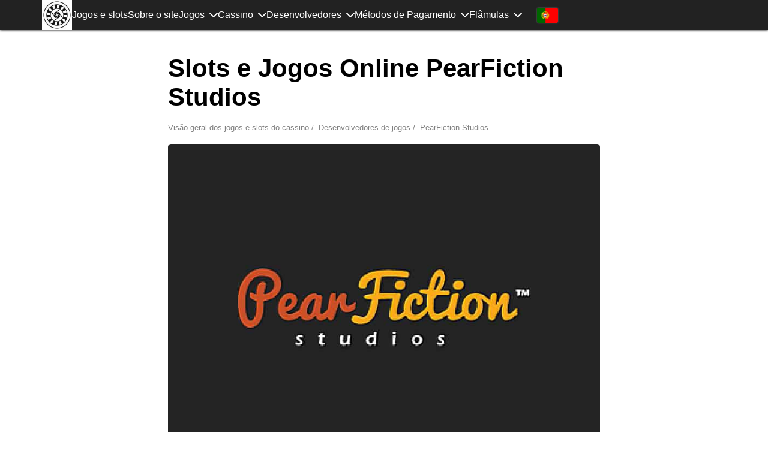

--- FILE ---
content_type: text/html; charset=UTF-8
request_url: https://playgame.casino/pt/developers/pearfiction-studios
body_size: 15309
content:
<!DOCTYPE html>
        <html lang='pt'>
        <head>
            <meta charset='utf-8'>
            <meta http-equiv='X-UA-Compatible' content='IE=edge'>
            <title>PearFiction Studios - desenvolvedor de jogos e slots de cassino</title>
            <meta name='viewport' content='width=device-width, initial-scale=1'>
            <meta name='description' content='A PearFiction Studios cria slots e jogos online para jogadores de todo o mundo. Desfrute de jogos de PearFiction Studios no iPhone, Android, PC no maior casino online' />
            <meta name='keywords' content='Pearfiction Studios, android, iphone, pc, PearFiction Studios' />
            <meta name='robots' content='index, follow' />
    
            <meta property='og:type' content='article' />
            <meta property='og:title' content='PearFiction Studios - desenvolvedor de jogos e slots de cassino' />
            <meta property='og:description' content='A PearFiction Studios cria slots e jogos online para jogadores de todo o mundo. Desfrute de jogos de PearFiction Studios no iPhone, Android, PC no maior casino online' />
            <meta property='og:url' content='https://playgame.casino/pt/developers/pearfiction-studios' />
            <meta property='og:site_name' content='Revisão de jogos e slots no casino online' />
            <meta property='og:image' content='https://playgame.casino/images/developers/pearl-fiction-studios-logo.jpg' />
            <meta property='og:image:secure_url' content='https://playgame.casino/images/developers/pearl-fiction-studios-logo.jpg' />
    
            <meta name='twitter:card' content='summary'>
            <meta name='twitter:title' content='PearFiction Studios - desenvolvedor de jogos e slots de cassino'>
            <meta name='twitter:description' content='A PearFiction Studios cria slots e jogos online para jogadores de todo o mundo. Desfrute de jogos de PearFiction Studios no iPhone, Android, PC no maior casino online'>
            <meta name='twitter:image' content='https://playgame.casino/images/developers/pearl-fiction-studios-logo.jpg'>
            <meta name='twitter:url' content='https://playgame.casino/pt/developers/pearfiction-studios'>
            
            <link rel='shortcut icon' href='/favicon.ico' type='image/x-icon'>
            <link rel='apple-touch-icon' sizes='76x76' href='/apple-touch-icon.png'>
            <link rel='icon' type='image/png' sizes='32x32' href='/favicon-32x32.png'>
            <link rel='icon' type='image/png' sizes='16x16' href='/favicon-16x16.png'>
            
            <link rel='mask-icon' href='/safari-pinned-tab.svg' color='#5bbad5'>
            <meta name='msapplication-TileColor' content='#ffffff'>
            <meta name='theme-color' content='#ffffff'>
            
            <meta property="og:locale" content="pt_BR" />
<meta property="og:locale:alternate" content="pt_PT" />
<meta property="og:locale:alternate" content="pt_US" />
<meta property="og:locale:alternate" content="pt_AO" />
<meta property="og:locale:alternate" content="pt_CV" />
<meta property="og:locale:alternate" content="pt_GW" />
<meta property="og:locale:alternate" content="pt_MZ" />
<meta property="og:locale:alternate" content="pt_ST" />
<meta property="og:locale:alternate" content="pt_TP" />
<meta property="og:locale:alternate" content="pt_MO" />
<meta property="og:locale:alternate" content="pt_AD" />
<meta property="og:locale:alternate" content="pt_LU" />
<meta property="og:locale:alternate" content="pt_NA" />
<meta property="og:locale:alternate" content="pt_ZA" />
<meta property="og:locale:alternate" content="pt_ES" />
<meta property="og:locale:alternate" content="pt_CH" />
<meta property="og:locale:alternate" content="pt_UK" />
<meta property="og:locale:alternate" content="pt_CA" />
            
            <meta name="google-site-verification" content="nqAyupWj6w9MOkk8OSvdsXoqW3ul99_Ne_7sQYMgQaU" />
<meta name="yandex-verification" content="f41f3eaf7bd5dcc2" />
<meta name="msvalidate.01" content="6B98B215BA572CF82F416F36ABBF2D80" />
<meta name='dmca-site-verification' content='WFFPWWpMcjNMTnhyeEhiSDFvVFJsQT090' />
<meta name="ahrefs-site-verification" content="5abd2707c152eac2e4efac69130d2f873732bbf3024690e543d0d8aabde088d8">
<meta name="google-site-verification" content="sH45Fy5iHnIuy9AIZ2bJzTPvraukFRDfZbVyM5K7ta4" />
            <!-- Google tag (gtag.js) -->
<script async src="https://www.googletagmanager.com/gtag/js?id=G-T90G4EG262"></script>
<script>
  window.dataLayer = window.dataLayer || [];
  function gtag(){dataLayer.push(arguments);}
  gtag('js', new Date());

  gtag('config', 'G-T90G4EG262');
</script>

<!-- Yandex.Metrika counter -->
<script type="text/javascript" >
   (function(m,e,t,r,i,k,a){m[i]=m[i]||function(){(m[i].a=m[i].a||[]).push(arguments)};
   m[i].l=1*new Date();
   for (var j = 0; j < document.scripts.length; j++) {if (document.scripts[j].src === r) { return; }}
   k=e.createElement(t),a=e.getElementsByTagName(t)[0],k.async=1,k.src=r,a.parentNode.insertBefore(k,a)})
   (window, document, "script", "https://mc.yandex.com/metrika/tag.js", "ym");

   ym(93402221, "init", {
        clickmap:true,
        trackLinks:true,
        accurateTrackBounce:true
   });
</script>
<noscript><div><img src="https://mc.yandex.com/watch/93402221" style="position:absolute; left:-9999px;" alt="" /></div></noscript>
<!-- /Yandex.Metrika counter -->
        
            <script type="application/ld+json">
                    {
                      "@context": "https://schema.org",
                      "@type": "Organization",
                      "name": "Opiniões de jogos de casino online",
                      "alternateName": "Site oficial de jogos e slots de cassino",
                      "url": "https://playgame.casino/pt/",
                      "logo": "https://playgame.casino/images/casino-games-slots-pt.jpg"
                    }
                </script>
            <script type="application/ld+json">
            {
              "@context": "https://schema.org",
              "@type": "Article",
              "mainEntityOfPage": {
                "@type": "WebPage",
                "@id": "https://playgame.casino/pt/developers/pearfiction-studios"
              },
              "headline": "PearFiction Studios - desenvolvedor de jogos e slots de cassino",
              "description": "A PearFiction Studios cria slots e jogos online para jogadores de todo o mundo. Desfrute de jogos de PearFiction Studios no iPhone, Android, PC no maior casino online",
              "image": "https://playgame.casino/images/developers/pearl-fiction-studios-logo.jpg",  
              "author": {
                "@type": "Person",
                "name": "Bruno Cordeiro",
                "url": "https://playgame.casino/pt/developers/pearfiction-studios"
              },  
              "publisher": {
                "@type": "Organization",
                "name": "Opiniões de jogos de casino online",
                "logo": {
                  "@type": "ImageObject",
                  "url": "https://playgame.casino/images/casino-games-slots-pt.jpg"
                }
              },
              "datePublished": "2022-09-20",
              "dateModified": "2022-09-20"
            }
            </script>
            <script type="application/ld+json">
                        {
                            "@context": "http://schema.org",
                            "@type": "QAPage",
                            "mainEntity": {
                                    "@type": "Question",
                                    "name": "PearFiction Studios",
                                    "text": "Quais jogos são desenvolvidos pela PearFiction Studios?",
                                    "answerCount": "1",
                                    "dateCreated": "2022-09-20T13:30Z",
                                        "author": {
                                        "@type": "Person",
                                        "name": "Augusto Lagos",
                                        "url": "https://playgame.casino/pt/"
                                    },
                                "acceptedAnswer": {
                                    "@type": "Answer",
                                    "text": "Os jogos e slots do desenvolvedor PearFiction Studios, bem como informações sobre a empresa, são apresentados em nosso site.",
                                    "dateCreated": "2022-09-20T13:30Z",
                                    "upvoteCount": "307",
                                    "url": "https://playgame.casino/pt/developers/pearfiction-studios", 
                                    "author": {
                                        "@type": "Person",
                                        "name": "Bruno Cordeiro",
                                        "url": "https://playgame.casino/pt/"
                                    }
                                }
                            }
                        }
                        </script>
            
            <script type="application/ld+json">
{
  "@context": "https://schema.org/", 
  "@type": "BreadcrumbList", 
  "itemListElement": [
  {
    "@type": "ListItem", 
    "position": 1, 
    "name": "Visão geral dos jogos e slots do cassino",
    "item": "https://playgame.casino/pt/"  
  },{
    "@type": "ListItem", 
    "position": 2, 
    "name": "Desenvolvedores de jogos",
    "item": "https://playgame.casino/pt/developers/"  
  },{
    "@type": "ListItem", 
    "position": 3, 
    "name": "PearFiction Studios",
    "item": "https://playgame.casino/pt/developers/pearfiction-studios"  
  }
  ]
}
</script>
            <script type="application/ld+json">
{
  "@context": "https://schema.org/", 
  "@type": "Product", 
  "name": "Jogos da PearFiction Studios",
  "image": "https://playgame.casino/images/developers/pearl-fiction-studios-logo.jpg",
  "description": "A PearFiction Studios é uma empresa privada dedicada ao desenvolvimento de jogos e software para estabelecimentos de jogos virtuais.",
  "brand": {
          "@type": "Brand",
          "name": "PearFiction Studios"
        },
  "offers": {
    "@type": "Offer",
    "url": "https://playgame.casino/pt/developers/pearfiction-studios",
    "priceCurrency": "EUR",
    "price": "1",
    "priceValidUntil": "2023-12-31",
    "availability": "https://schema.org/OnlineOnly",
    "itemCondition": "https://schema.org/NewCondition"
  },
  "aggregateRating": {
    "@type": "AggregateRating",
    "ratingValue": "5",
    "bestRating": "5",
    "worstRating": "1",
    "ratingCount": "10",
    "reviewCount": "10"
  },
  "review": [
      {
    "@type": "Review",
    "name": "Revisão: PearFiction Studios agradavelmente surpreendido",
    "reviewBody": "<p>Para ser honesto, esperava menos do estúdio, em comparação com titãs como não as sombras do Pear Fiction Studios pareciam nounames com baixo financiamento. Eu ainda decidi dar uma chance aos slots deste estúdio e não fiquei desapontado, eles foram capazes de surpreender!</p>",
    "reviewRating": {
      "@type": "Rating",
      "ratingValue": "5",
      "bestRating": "5",
      "worstRating": "1"
    },
    "datePublished": "2022-07-17",
    "author": {"@type": "Person", "name": "Mauricio, 29"},
    "publisher": {"@type": "Organization", "name": "Jogos da PearFiction Studios"}
},{
    "@type": "Review",
    "name": "Revisão: jogos Legais PearFiction Studios",
    "reviewBody": "<p>Pessoalmente, eu gostei do jogo de PearFiction - eles são divertidos, emocionantes e divertidos. Ninguém mais viu um slot no tema pré-histórico, onde de tempos em tempos um rebanho de mamutes é usado no campo de jogo.</p>",
    "reviewRating": {
      "@type": "Rating",
      "ratingValue": "5",
      "bestRating": "5",
      "worstRating": "1"
    },
    "datePublished": "2022-07-25",
    "author": {"@type": "Person", "name": "Mateus, 31"},
    "publisher": {"@type": "Organization", "name": "Jogos da PearFiction Studios"}
},{
    "@type": "Review",
    "name": "Revisão: muito bons Slots PearFiction Studios",
    "reviewBody": "<p>Slots claros PearFiction Studios, é um prazer jogar. Agrada a abundância de mecânicos interessantes, como a expansão de wilds e jogos de bônus, bem como excelentes gráficos detalhados. Eu jogo há algumas semanas, eu gosto de tudo.</p>",
    "reviewRating": {
      "@type": "Rating",
      "ratingValue": "5",
      "bestRating": "5",
      "worstRating": "1"
    },
    "datePublished": "2022-07-28",
    "author": {"@type": "Person", "name": "Duarte, 40"},
    "publisher": {"@type": "Organization", "name": "Jogos da PearFiction Studios"}
},{
    "@type": "Review",
    "name": "Revisão: meu provedor favorito PearFiction Studios",
    "reviewBody": "<p>Para mim, PearFiction Studios é sinônimo de qualidade. Sempre ansioso para a novidade deste estúdio, de acordo com minhas observações nos novos slots, de alguma forma, mais sortudo. Isso é subjetivo, é claro, mas assim.</p>",
    "reviewRating": {
      "@type": "Rating",
      "ratingValue": "5",
      "bestRating": "5",
      "worstRating": "1"
    },
    "datePublished": "2022-08-02",
    "author": {"@type": "Person", "name": "Guilherme, 22"},
    "publisher": {"@type": "Organization", "name": "Jogos da PearFiction Studios"}
},{
    "@type": "Review",
    "name": "Revisão: nós jogamos junto com o marido",
    "reviewBody": "<p>O marido ficou viciado em slots de vídeo, ele costuma descansar em cassinos on-line depois do trabalho. Eu sugeri que eu tentasse, joguei várias vezes no Slot sobre mamutes, é por Dinheiro, estou interessado. Marido ganhou algumas vezes.</p>",
    "reviewRating": {
      "@type": "Rating",
      "ratingValue": "5",
      "bestRating": "5",
      "worstRating": "1"
    },
    "datePublished": "2022-08-05",
    "author": {"@type": "Person", "name": "Raquel, 39"},
    "publisher": {"@type": "Organization", "name": "Jogos da PearFiction Studios"}
},{
    "@type": "Review",
    "name": "Revisão: slots de passagem",
    "reviewBody": "<p>Os slots da Pear Fiction Studios não ficaram viciados. Os gráficos não são ruins, existem alguns mecânicos curiosos, mas ainda não são meus, sou a favor dos slots mais clássicos.</p>",
    "reviewRating": {
      "@type": "Rating",
      "ratingValue": "5",
      "bestRating": "5",
      "worstRating": "1"
    },
    "datePublished": "2022-08-13",
    "author": {"@type": "Person", "name": "Gonçalo, 42"},
    "publisher": {"@type": "Organization", "name": "Jogos da PearFiction Studios"}
},{
    "@type": "Review",
    "name": "Revisão: jogos de alma do provedor PearFiction Studios",
    "reviewBody": "<p>Adoro este estúdio, em primeiro lugar, um enorme respeito pelos designers. Os personagens dos slots são engraçados e charmosos, os gráficos são suculentos e brilhantes. Sobre ganhos e perdas - em princípio, como o resto. Ou sorte, ou não, imprevisível.</p>",
    "reviewRating": {
      "@type": "Rating",
      "ratingValue": "5",
      "bestRating": "5",
      "worstRating": "1"
    },
    "datePublished": "2022-08-19",
    "author": {"@type": "Person", "name": "João, 23"},
    "publisher": {"@type": "Organization", "name": "Jogos da PearFiction Studios"}
},{
    "@type": "Review",
    "name": "Revisão: imagem bonita nos slots PearFiction Studios",
    "reviewBody": "<p>Apesar da variedade de temas e enredos, os slots PearFiction sempre têm um - o desempenho incrível dos jogos. Você pode ver imediatamente que eles estão emparelhados com gráficos e design. Eles não se cansam de fichas e rodadas de bônus, tiveram sorte em rodadas grátis várias vezes.</p>",
    "reviewRating": {
      "@type": "Rating",
      "ratingValue": "5",
      "bestRating": "5",
      "worstRating": "1"
    },
    "datePublished": "2022-08-21",
    "author": {"@type": "Person", "name": "Miguel, 25"},
    "publisher": {"@type": "Organization", "name": "Jogos da PearFiction Studios"}
},{
    "@type": "Review",
    "name": "Revisão: nenhuma reclamação contra o PearFiction Studios",
    "reviewBody": "<p>Há muito tempo estou familiarizado com os slots da Perfection, é legal que eles suportem muitas moedas e idiomas - é conveniente ler as regras em seu nativo. Os jogos funcionam igualmente bem no laptop e no telefone, jogando por Diversão.</p>",
    "reviewRating": {
      "@type": "Rating",
      "ratingValue": "5",
      "bestRating": "5",
      "worstRating": "1"
    },
    "datePublished": "2022-08-24",
    "author": {"@type": "Person", "name": "Alexandre, 38"},
    "publisher": {"@type": "Organization", "name": "Jogos da PearFiction Studios"}
},{
    "@type": "Review",
    "name": "Revisão: generosas máquinas caça-níqueis PearFiction Studios",
    "reviewBody": "<p>Na minha experiência, nos slots da Perfection, é bastante realista vencer, o principal é pensar em uma estratégia. Os slots com alta volatilidade precisam de sua própria abordagem, um bom ganho raramente vem, mas com precisão. Eu não aconselho você a fazer grandes apostas imediatamente, é melhor primeiro explorar as possibilidades.</p>",
    "reviewRating": {
      "@type": "Rating",
      "ratingValue": "5",
      "bestRating": "5",
      "worstRating": "1"
    },
    "datePublished": "2022-08-25",
    "author": {"@type": "Person", "name": "Antonio, 44"},
    "publisher": {"@type": "Organization", "name": "Jogos da PearFiction Studios"}
}
  ]
}
</script>
            
            
            
            
            <style>*{ outline: none; box-sizing: border-box } html{ line-height: 1.15; -webkit-text-size-adjust: 100% } body{ margin: 0; min-height: 100vh; display: flex; flex-direction: column; overflow-x: hidden; font-family: "Roboto", sans-serif; color: black } img,amp-img{ display: block; height: auto } main{ display: block; margin: 90px 0 80px } iframe{ width: 100%; height: 350px } .main_page{ margin-bottom: 35px } .registration_page{ margin-bottom: 50px } p{ margin-top: 0 } a{ background-color: transparent; text-decoration: none; color: inherit } .flx{ display: flex; justify-content: space-between } .flxa{ display: flex; justify-content: space-between; align-items: center } .cnt{ max-width: 1170px; margin: 0 auto; padding: 0 15px; width: 100% } section .cnt{ max-width: 750px } section.table_section .cnt{ max-width: 1170px } .table_section{ margin-top: 70px } header{ filter: drop-shadow(0px 0px 2px black); position: fixed; width: 100%; z-index: 2; background-color: #222222; color: white } nav {flex-grow:1;} nav > div { align-items: center; grid-gap: 13px; width:100%; display: flex; justify-content: end;} .logo_image{ width: 50px; max-height: 50px; min-height: 50px; max-width: 50px; height: auto } h1{ font-size: 42px; margin: 0 0 0.45em } .main_page h1{ margin: 0 0 0.75em } h2{ font-size: 25px; margin: 0 0 0.75em } .text_content h2{ margin: 0.75em 0 0.6em } .links_grid{ display: grid; margin: 45px 0 } .total_4{ grid-template-columns: 1fr 1fr; grid-template-rows: 60px 60px; grid-gap: 27px 40px } .btn{ height: 60px; background-color: #087b07; border: solid 2px #118b00; transition: 300ms; font-weight: bold; font-size: 20px; width: 100%; display: flex; align-items: center; justify-content: center; color: white; border-radius: 10px; text-align: center; padding: 0 15px; max-width: 300px; margin: 0 auto } .links_section{ margin-top: 40px } .developer_cnt{ font-size: 21px } .developer_cnt span{ font-weight: bold } .developer_cnt span i{font-weight: normal;font-style: normal;} .links_cnt{ display: flex; grid-gap: 30px; flex-wrap: wrap } .game_section .links_cnt{ margin-top: 35px } .btn:hover{ background-color: black } .registration_page .btn{ max-width: 330px; min-height: 60px; margin: 35px auto 30px } main img,main amp-img{ max-width: 100%; width: 100%; margin: 0 auto 1.5em; border-radius: 5px; overflow: hidden } footer{ background: #222; margin-top: auto } footer .cnt{ text-align: center; padding: 30px 0 } .footer_mail{ color: #fff; font-size: 15px; font-weight: 400; text-align: center; width: 100% } .rew_header{ margin-top: 0; font-size: 24px; margin-bottom: 10px } .one_com{ padding: 21px; border: solid 1px #d7d7d7; border-radius: 5px; margin-top: 17px; display: flex; align-items: center } .com_name{ font-size: 18px; font-weight: bold; margin-top: 10px } .com_stars{ display: flex } .star{ opacity: 0.5; background-image: url(/img/star.svg); width: 15px; height: 15px; background-size: cover } .s_1 .star:nth-child(1){ opacity: 1 } .s_2 .star:nth-child(1),.s_2 .star:nth-child(2){ opacity: 1 } .s_3 .star:nth-child(1),.s_3 .star:nth-child(2),.s_3 .star:nth-child(3){ opacity: 1 } .s_4 .star:nth-child(1),.s_4 .star:nth-child(2),.s_4 .star:nth-child(3),.s_4 .star:nth-child(4){ opacity: 1 } .s_5 .star:nth-child(1),.s_5 .star:nth-child(2),.s_5 .star:nth-child(3),.s_5 .star:nth-child(4),.s_5 .star:nth-child(5){ opacity: 1 } .com_text{ margin-top: 13px } .com_text p:last-child{ margin-bottom: 0 } .one_rew_left{} .one_rew_img{ width: 200px; max-width: 200px; min-width: 200px; height: auto; margin-left: 45px; border-radius: 5px } .burger{ height: 16px; width: 20px; justify-content: space-between; flex-direction: column; display: none; cursor: pointer } .burger_line{ width: 100%; height: 2px; background-color: white } .flag{ width: 35px; height: 25px; display: block; background-position: center; background-size: cover; border-radius: 3px; box-shadow: 0 0px 3px 0 #666666 } table{ width: 100% } .table_section td{ width: 25%; max-width: 1vw } .table_section td h3{ margin: 0 0 7px; min-height: 2em; min-height: 2em; line-height: 1em } .table_section td img,.table_section td amp-img{ width: 280px; height: 210px } .nav_link{ color: white } .nav_link:hover{ text-decoration: underline } .all_langs{ position: relative; margin-left: 25px } .lst_lang{ position: absolute; display: flex; flex-direction: column; grid-gap: 10px; transition: 300ms; opacity: 0; pointer-events: none; top: -15px; left: -8px; background-color: white; padding: 8px; border-radius: 5px; box-shadow: 0px 1px 3px 0 rgb(0 0 0 / 10%) } .lst_lang .nav_link{ margin-left: 0 } .all_langs:hover .lst_lang{ opacity: 1; pointer-events: all; top: -8px } .play_online{ position: relative } .play_online_txt{ position: relative; display: flex; align-items: center; cursor: pointer; color: white } .open_nav_list{ content: ""; display: block; background-image: url(/img/grey.svg); background-size: contain; background-position: center; width: 14px; height: 14px; background-repeat: no-repeat; margin-left: 8px; transition: 300ms } .play_online.act > .open_nav_list{ transform: rotate(180deg);} .play_online_list { position: absolute; opacity: 0; pointer-events: none; right: -8px; display: flex; flex-direction: column; background-color: #1c1c1c; border-radius: 0; top: 34px; border: none; transition: none; z-index: 1 } .play_online_list a { transition: 300ms; white-space: nowrap; padding: 5px 14px; width: 100% } .play_online_list a:hover{ color:orange;} .play_online_list a1:not(:last-child){ border-bottom: solid 1px #464646 } .plo1{ padding-right: 8px } .play_online.act > .play_online_list{ top: 34px; opacity: 1; pointer-events: all; z-index: 2 }.play_online.act > .play_online_txt > span, .play_online.act > .play_online_txt > a {color:orange;}.play_online_list.plo1 > .play_online.act > .play_online_list {top:-1px;right: revert;margin-left: 100%;transition: none;}.play_online_list.plo1 > .play_online .open_nav_list {transform: rotate(0);transition: 300ms;} .play_online_list.plo1 .play_online.act .open_nav_list {transform: rotate(270deg);transition: 300ms;}.breadcrumbs{ margin: 20px 0; font-size: 13px; color: grey } .breadcrumbs span{ cursor: default } .breadcrumbs a::after{ content: "/"; padding: 0 4px } .game_section{ margin-top: 60px } .game_cnt{ display: grid; grid-template-columns: 1fr 1fr; grid-gap: 30px; margin-top: 40px }.game_cnt.rating-game{grid-template-columns: repeat(3, 1fr);}ol li{word-wrap: break-word;}.game-grid{ display: -webkit-box;display: -ms-flexbox;display: flex;-ms-flex-wrap: wrap;flex-wrap: wrap;-webkit-box-pack: left;-ms-flex-pack: left;justify-content: left;width: auto;margin-left: -30px;margin-top: -30px;margin-bottom:30px;}.game-grid .one_game{background-color: #fdfdfd;border-radius: 5px;overflow: hidden;display: -webkit-box;display: -ms-flexbox;display: flex;-webkit-box-orient: vertical;-webkit-box-direction: normal;-ms-flex-direction: column;flex-direction: column;-webkit-box-flex: 0;-ms-flex: 0 0 33.333333%;flex: 0 0 33.333333%;max-width: 33.333333%;padding-left: 30px;margin-top: 30px;height: auto;min-width: 220px;}.game-grid .one_game_link{margin-top:auto;}.game-grid .one_game_img{border-radius: 5px 5px 0 0;}@media screen and (max-width: 440px){.game-grid .one_game{ min-width: 100%; max-width:100%;}.game-grid .one_game_img{ max-height: none;}} .one_game{ background-color: #fdfdfd; border-radius: 5px; overflow: hidden; display: flex; flex-direction: column } .one_game_img{ border-radius: 0px; margin-bottom: 0; max-height: 200px; height:auto;} .one_game h3{ margin: 0 0 11px; font-size: 18px } .one_game_description{ padding: 17px 11px; font-size: 14px; border-left: solid 1px #eeeeee; border-right: solid 1px #eeeeee } .one_game_link{ width: 100%; padding: 10px; text-align: center; background-color: #087b07; border: solid 1px #118b00; border-bottom-left-radius: 5px; border-bottom-right-radius: 5px; transition: 300ms; font-weight: bold; color: white; transition: 300ms } .one_game_link:hover{ background-color: white; color: #087b07 } .faq_section{ margin-top: 40px } .faq_list{} .one_faq{ background-color: #fdfdfd; border-radius: 5px; border: solid 1px #eeeeee; overflow: hidden; margin-bottom: 25px } .one_question{ margin: 0; padding: 15px; background-color: black; color: white } .one_answer{ padding: 15px } .listing_section{ margin-top: 40px } .list_cnt{ margin-top: 0; margin-bottom: 50px } .first_section{ margin-top: 60px } .mar0{ margin-top: 0 } .links_block{ margin-bottom: 30px } .one_game .rating{ margin-top: 12px; font-weight: bold; font-size: 16px } .table_section table td{ border:none } table{ width:100%; border-collapse: collapse; border-spacing: 0; margin-bottom:16px } table th, table td{ text-align: left; padding: 6px; border: 1px solid #bbb } table th{ font-weight:normal; background-color:#e9e9e9 } @media (max-width: 1200px){ .cnt,section.table_section .cnt{ max-width: 750px } .burger{ display: flex } .table_section tr{ display: flex; flex-wrap: wrap } .table_section td{ max-width: 720px; width: 50% } .all_langs{ position: static; margin-left: 0 } .cur_lang{ display: none } .lst_lang{ position: static; flex-direction: row; justify-content: center; opacity: 1; pointer-events: all; box-shadow: none; background-color: transparent; grid-gap: 17px } nav{ grid-gap: 15px; position: fixed; top: 57px; flex-direction: column; right: 15; padding: 18px 30px 30px; background-color: #222222; border-radius: 6px; transition: 300ms; opacity: 0; visibility:hidden; pointer-events: none } .act nav{ opacity: 1; visibility:visible; pointer-events: all; top: 47px }} @media (max-width: 650px){ .total_4{ grid-template-columns: 1fr; grid-template-rows: 60px 60px 60px 60px } .btn{ font-size: 18px }} @media (max-width: 530px){ .table_section td{ width: 100% } .table_section td h3{ font-size: 22px; min-height: auto }.table_section td img, .table_section td amp-img {width:100%;height:auto;} .table-wrap{ overflow-x:auto } .table-wrap tr{ font-size:14px } .one_com{ flex-wrap: wrap-reverse }.main_page >.game_section {margin-top:0;} nav { width:100%; height: calc(100vh - 46px); display:block; border-radius:0; padding:0; align-items:start; overflow-y:scroll; margin: 0 -15px; background-color:#222222;} .nav_inner {padding:18px;display:block;} .nav_inner > a {display:block; padding:10px 0;} .nav_inner > .play_online { padding:10px 0;} .play_online {display:block; padding:6px 0;width:100%;} .open_nav_list { height: 14px; margin-right: 4px;} .play_online_txt {justify-content: space-between;}.play_online.act > .play_online_txt > span, .play_online.act > .play_online_txt > a {color:orange;}.play_online_list.plo1 > .play_online.act > .play_online_list { margin-left: 0;}.play_online_list.plo1 .play_online.act .open_nav_list {transform: rotate(0);} .play_online.act > .play_online_list { top: 0; width:100%; box-shadow:none; border-radius:0; display:block;} .play_online_list { opacity:1; visibility:visible; position:relative; box-shadow:none; top:0; border-color:transparent; background-color:none; margin-top: 6px; display:none; background-color:transparent;} .play_online_list a { padding:8px 0 4px 6px; display:block;} .lst_lang { justify-content: left; padding:12px 0;}}/*rate*/.rate{margin-bottom:30px;}.rate--left{width:100%;}.rate__casino{display:-webkit-box;display:-ms-flexbox;display:flex;-webkit-box-align:end;-ms-flex-align:end;align-items:flex-end;-ms-flex-wrap:wrap;flex-wrap:wrap;width:100%;max-width:207px;min-width:207px;}.rate--top{display:-webkit-box;display:-ms-flexbox;display:flex;-webkit-box-align:end;-ms-flex-align:end;align-items:flex-end;-webkit-box-pack:justify;-ms-flex-pack:justify;justify-content:space-between;}.rate--bottom{margin-top:18px;padding:6px 0;}.rate--bottom p{margin-bottom:0;line-height:1.14;color:#424851;}.rate--right{max-width:25%;text-align:center;}.rate--btn.btn{color:#000;background-color:transparent;border:0;border-width:1px 1px 3px 1px;border-color:#087b07;border-style:solid;}.rate--btn.btn:hover{color:#fff;background-color:#087b07;border-color:#087b07;}.rate__btn{-webkit-box-flex:0;-ms-flex:0 0 25%;flex:0 0 25%;max-width:25%;}.rate__btn span{display:-webkit-box;display:-ms-flexbox;display:flex;-webkit-box-pack:center;-ms-flex-pack:center;justify-content:center;-webkit-box-align:center;-ms-flex-align:center;align-items:center;margin-bottom:12px;font-size:14px;}.rate__btn span img{width:auto;margin:0 0 0 8px;}.rate__btn .btn{margin:0 auto 5px;width: auto;}.rate__btn .btn:last-child{margin-bottom:0;}.rate__btn img{max-height:18px;}.rate__item{margin-bottom:20px;padding:20px;background-color:#f2f3f3;border-radius:4px;}.rate__item:last-child{margin-bottom:0;}.rate__info{-webkit-box-flex:1;-ms-flex:1;flex:1;}.rate__name{display:block;-webkit-box-flex:0;-ms-flex:none;flex:none;width:100%;margin-bottom:5px;font-weight:bold;}.rate__logo{display:-webkit-box;display:-ms-flexbox;display:flex;-webkit-box-pack:center;-ms-flex-pack:center;justify-content:center;-webkit-box-align:center;-ms-flex-align:center;align-items:center;width:88px;min-width:88px;margin-right:15px;}.text_page .rate__logo img{margin:0;}.rate__logo img{display:block;max-width:100%;margin:0;}.rate__limit{margin-top:5px;font-size:12px;line-height:1.14;text-align:center;}.rate__link{display:block;margin-top:5px;font-size:12px;line-height:1.14;text-align:center;}.rate__bonus{position:relative;z-index:0;width:100%;max-width:370px;margin:auto 15px 0 15px;padding:15px 15px;color:#000;border:3px solid #ffb100;border-radius:4px;}.rate__bonus b{display:block;margin-top:5px;color:#222;}.rate-card{display:-webkit-box;display:-ms-flexbox;display:flex;-webkit-box-align:end;-ms-flex-align:end;align-items:flex-end;-ms-flex-wrap:wrap;flex-wrap:wrap;width:-webkit-min-content;width:-moz-min-content;height:auto;margin-top:6px;padding:5px 7px 7px;text-align:left;background:#222;white-space:nowrap;border-radius:4px;width:100%;max-width: 104px;overflow: hidden;}.rate-card__title{font-size:14px;line-height:1.14;color:#bbbbbb;width:100%;}.rate-card__text{position:relative;top:4px;font-size:30px;font-weight:900;color:#febd00;line-height: 1;}.rate-card__num{font-size:20px;line-height:.8;color:#fff;}@media screen and (max-width: 768px){.rate__casino{-webkit-box-pack:center;-ms-flex-pack:center;justify-content:center;margin:0 auto 20px auto;}.rate__name{position: relative;left: calc(-59px);text-align: center;}.rate--top{-webkit-box-orient:vertical;-webkit-box-direction:normal;-ms-flex-direction:column;flex-direction:column;}.rate--bottom{text-align:center;}.rate__btn{-webkit-box-flex:0;-ms-flex:none;flex:none;width:100%;max-width:300px;margin:0 auto;}.rate__logo{text-align:center;}.rate__bonus{max-width:300px;margin:0 auto 20px auto;text-align:center;}.rate-card{-webkit-box-pack:center;-ms-flex-pack:center;justify-content:center;text-align:center;}}/*rate game*/.rate-game{max-width:100%;overflow:hidden;}.rate-game__item{margin-bottom:20px;padding:20px;background-color:#f2f3f3;border-radius:4px;}.rate-game__top{display:-webkit-box;display:-ms-flexbox;display:flex;}.rate-game__logo{-webkit-box-flex:0;-ms-flex:0 0 auto;flex:0 0 auto;max-width:100%;width:150px;}.rate-game__logo img{display:block;border-radius:4px;max-width:100%;margin:0;}.rate-game__game{display:-webkit-box;display:-ms-flexbox;display:flex;margin-bottom:15px;}.rate-game__type{background-color:#fff;font-size:14px;line-height:1.14;color:#000;padding:15px 15px;margin-left:15px;border-radius:4px;-webkit-box-flex:1;-ms-flex:1;flex:1;display:-webkit-box;display:-ms-flexbox;display:flex;-webkit-box-align:center;-ms-flex-align:center;align-items:center;}.rate-game__type:first-child{margin-left:0px;}.rate-game__type.type--rtp{-webkit-box-flex:0;-ms-flex:none;flex:none;max-width:100%;}.rate-game__type.type--btn{padding:0px;-webkit-box-flex:0;-ms-flex:none;flex:none;max-width:100%;min-width:30%;background:none;}.rate-game__type.type--btn .btn{/*border-radius:4px;*/}.rate-game__type strong{font-size:15px;font-weight:bold;color:#febd00;}.rate-game__name{width:100%;margin-bottom:5px;font-weight:bold;}.rate-game__decs p{margin-bottom:0px;}.rate-game__btn{display:-webkit-box;display:-ms-flexbox;display:flex;-webkit-box-pack: center;-ms-flex-pack: center;justify-content: center;margin-top:15px;margin-left: -7px;margin-right: -7px;}.rate-game__btn .btn{margin: 0 7px;/*border-radius:4px;margin-left:15px;*/}@media screen and (min-width: 768px){.rate-game__info{padding-left:15px;}.rate-game__btn .btn:first-child{/*margin-left:0px;*/}}@media screen and (max-width: 768px){ .rate-game__top{display:block;}.rate-game__logo{margin:0 auto 15px auto;text-align:center;}.rate-game__btn{display:-webkit-box;display:-ms-flexbox;display:flex;-ms-flex-wrap:wrap;flex-wrap:wrap;}.rate-game__btn .btn{width:calc(50% - 14px);margin:7px;}.rate-game__btn--all{-webkit-box-orient:vertical;-webkit-box-direction:normal;-ms-flex-direction:column;flex-direction:column;}.rate-game__btn--all .btn{width:100%;}}@media screen and (max-width: 480px){.rate-game__game{-ms-flex-wrap:wrap;flex-wrap:wrap;}.rate-game__type.type--btn{-webkit-box-flex:0;-ms-flex:0 0 100%;flex:0 0 100%;margin-left:0px;margin-top:15px;}}/*grid*/.flex-container{display:-webkit-box;display:-ms-flexbox;display:flex;}.row-grid{display:-webkit-box;display:-ms-flexbox;display:flex;-webkit-box-orient:horizontal;-webkit-box-direction:normal;-ms-flex-flow:row wrap;flex-flow:row wrap;width:100%;}.row-grid [class*="col-"]{-webkit-box-flex:1;-ms-flex:1;flex:1;}.row-grid .col-1-1{-webkit-box-flex:0;-ms-flex:0 0 100%;flex:0 0 100%;max-width:100%;}.row-grid .col-1-2{-webkit-box-flex:0;-ms-flex:0 0 50%;flex:0 0 50%;max-width:50%;}.row-grid .col-1-3{-webkit-box-flex:0;-ms-flex:0 0 33.333333%;flex:0 0 33.333333%;max-width:33.333333%;}.row-grid .col-1-4{-webkit-box-flex:0;-ms-flex:0 0 25%;flex:0 0 25%;max-width:25%;}.row-grid .col-1-5{-webkit-box-flex:0;-ms-flex:0 0 20%;flex:0 0 20%;max-width:20%;}.row-grid .col-1-6{-webkit-box-flex:0;-ms-flex:0 0 16.666667%;flex:0 0 16.666667%;max-width:16.666667%;}.row-grid .col-expand,.row-grid .col-auto{-webkit-box-flex:1;-ms-flex:1 1 0px;flex:1 1 0;}.row-grid .col-fit,.row-grid .col-shrink{-webkit-box-flex:0;-ms-flex:0 0 auto;flex:0 0 auto;max-width:100%;}.row-grid .col-1-2-off{margin-left:50%;}.padding_row.row-grid{width:auto;margin-left:-32px;}.padding_row [class*="col-"]{padding-left:32px;}@media screen and (max-width: 1200px){.footer-links__text{text-align:center;}.footer-links__img {margin-bottom:10px;}footer .cnt {padding-left: 15px;padding-right: 15px;}.row-grid [class*="col-"]{-webkit-box-flex:0;-ms-flex:0 0 100%;flex:0 0 100%;width:100%;max-width:100%;}.row-grid .col-1-2-off{-webkit-box-flex:0;-ms-flex:0 0 100%;flex:0 0 100%;width:100%;max-width:100%;margin-left:0;}.padding_row.row-grid{margin-bottom:0;}}/* play */.youtube {background-position: center;background-repeat: no-repeat;position: relative;display: inline-block;overflow: hidden;transition: all 200ms ease-out;cursor: pointer;}.youtube .play {background: url('../img/youtube-play-btn.png') no-repeat; background-position: 0 -50px;-webkit-background-size: 100% auto;background-size: 100% auto;position: absolute;height: 50px;width: 69px;transition: none;top:0;left:0;right:0;bottom:0;margin:auto;}.youtube:hover .play {background-position: 0 0;}/* sidebar */.sidebar-wrapper{max-width: 1170px;margin: 0 auto;width: 100%;display: -webkit-box;display: -ms-flexbox;display: flex;}.sidebar-wrapper section .cnt{margin:0 auto 0 0;}.sidebar{-webkit-box-ordinal-group:3;-ms-flex-order:2;order:2; margin: 0 15px 0 auto; max-width: 350px;width: 100%;flex: 1;}.sidebar__title{font-weight: bold;margin-bottom: 15px;font-size: 20px;}.sidebar__box{background-color: #f9f9f9;box-shadow: 0 2px 0 0 #f2f0f0;padding:30px;border-radius: 5px;position: sticky;top: 90px;}.onepage{padding: 0px;margin: 0px;color: #999;list-style: none;line-height: 25px;}@media (max-width: 1024px){.sidebar{/*display:none;*/width: 100%;max-width: 100%;margin: 0 auto;padding: 0 15px 30px 15px;}.sidebar-wrapper{max-width: 750px;display:block;}}/*rate*/.rate{margin-bottom:30px;}.rate__casino{display:-webkit-box;display:-ms-flexbox;display:flex;-webkit-box-align:end;-ms-flex-align:end;align-items:flex-end;-ms-flex-wrap:wrap;flex-wrap:wrap;width:100%;max-width:207px;min-width:207px;}.rate--top{display:-webkit-box;display:-ms-flexbox;display:flex;-webkit-box-align:end;-ms-flex-align:end;align-items:flex-end;-webkit-box-pack:justify;-ms-flex-pack:justify;justify-content:space-between;}.rate--bottom{margin-top:18px;padding:6px 0;}.rate--bottom p{margin-bottom:0;line-height:1.14;color:#424851;}.rate--right{max-width:25%;text-align:center;}.rate--btn.btn{color:#000;background-color:transparent;border:0;border-width:1px 1px 3px 1px;border-color:#087b07;border-style:solid;}.rate--btn.btn:hover{color:#fff;background-color:#087b07;border-color:#087b07;}.rate__btn{-webkit-box-flex:0;-ms-flex:0 0 25%;flex:0 0 25%;max-width:25%;}.rate__btn span{display:-webkit-box;display:-ms-flexbox;display:flex;-webkit-box-pack:center;-ms-flex-pack:center;justify-content:center;-webkit-box-align:center;-ms-flex-align:center;align-items:center;margin-bottom:12px;font-size:14px;}.rate__btn span img{width:auto;margin:0 0 0 8px;}.rate__btn .btn{margin:0 auto 5px;width: auto;}.rate__btn .btn:last-child{margin-bottom:0;}.rate__btn img{max-height:18px;}.rate__item{margin-bottom:20px;padding:20px;background-color:#f2f3f3;border-radius:4px;}.rate__item:last-child{margin-bottom:0;}.rate__info{-webkit-box-flex:1;-ms-flex:1;flex:1;}.rate__name{display:block;-webkit-box-flex:0;-ms-flex:none;flex:none;width:100%;margin-bottom:5px;font-weight:bold;}.rate__logo{display:-webkit-box;display:-ms-flexbox;display:flex;-webkit-box-pack:center;-ms-flex-pack:center;justify-content:center;-webkit-box-align:center;-ms-flex-align:center;align-items:center;width:88px;min-width:88px;margin-right:15px;}.rate__logo amp-img{margin:0px;}.text_page .rate__logo img{margin:0;}.rate__logo img{display:block;max-width:100%;margin:0;}.rate__limit{margin-top:5px;font-size:12px;line-height:1.14;text-align:center;}.rate__link{display:block;margin-top:5px;font-size:12px;line-height:1.14;text-align:center;}.rate__bonus{position:relative;z-index:0;width:100%;max-width:370px;margin:auto 15px 0 15px;padding:15px 15px;color:#000;border:3px solid #ffb100;border-radius:4px;}.rate__bonus b{display:block;margin-top:5px;color:#222;}.rate-card{display:-webkit-box;display:-ms-flexbox;display:flex;-webkit-box-align:end;-ms-flex-align:end;align-items:flex-end;-ms-flex-wrap:wrap;flex-wrap:wrap;width:-webkit-min-content;width:-moz-min-content;height:auto;margin-top:6px;padding:5px 7px 7px;text-align:left;background:#222;white-space:nowrap;border-radius:4px;width:100%;max-width: 104px;overflow: hidden;}.rate-card__title{font-size:14px;line-height:1.14;color:#bbbbbb;width:100%;}.rate-card__text{position:relative;top:4px;font-size:30px;font-weight:900;color:#febd00;line-height: 1;}.rate-card__num{font-size:20px;line-height:.8;color:#fff;}@media screen and (max-width: 768px){.rate__casino{-webkit-box-pack:center;-ms-flex-pack:center;justify-content:center;margin:0 auto 20px auto;}.rate__name{position: relative;left: calc(-59px);text-align: center;}.rate--top{-webkit-box-orient:vertical;-webkit-box-direction:normal;-ms-flex-direction:column;flex-direction:column;}.rate--bottom{text-align:center;}.rate__btn{-webkit-box-flex:0;-ms-flex:none;flex:none;width:100%;max-width:300px;margin:0 auto;}.rate__logo{text-align:center;}.rate__bonus{max-width:300px;margin:0 auto 20px auto;text-align:center;}.rate-card{-webkit-box-pack:center;-ms-flex-pack:center;justify-content:center;text-align:center;}}/* stream_box */ .stream-box {display: none;}.stream-box.active {display: block;}.stream-box__button {text-align: center;display:-webkit-box;display:-ms-flexbox;display:flex;-webkit-box-pack: center;-ms-flex-pack: center;justify-content: center;-ms-flex-wrap: wrap;flex-wrap: wrap;margin-left: -5px;margin-right: -5px;}.button {padding: 8px 16px;margin: 5px;cursor: pointer;background-color: #3498db;color: #fff;border: none;border-radius: 4px;}.button:focus {outline: none;}.stream-box__button .btn{background-color: #000000; border: solid 2px #118b00; margin:5px;height: auto; padding: 10px 5px;max-width: 225px;font-size: 18px;}.stream-box__button .btn.active{background-color: #ff0000; border-color: #cc0000;cursor: pointer;}.stream-box__button .active.visible{background-color: #118b00;border: solid 2px #118b00;}.amp-youtube{max-width:100%;}.no-stream{min-height: 350px;margin-bottom: 5px;width: 100%;background-color: #f1f1f1;text-align: center;font-weight: bold;display: -webkit-box;display: -ms-flexbox;display: flex;-webkit-box-align: center;-ms-flex-align: center;align-items: center;-webkit-box-pack: center;-ms-flex-pack: center;justify-content: center;}@media (max-width: 990px){ .stream_box{margin-bottom:30px; }} @media (max-width: 490px){.stream-box__button{flex-direction:column;}.stream-box__button .btn{width: 100%;max-width: 100%; }}.amp_hqdefault{ width:100%; height:350px; position:relative; display:block; overflow:hidden;}.amp_hqdefault amp-img{width: 140%;height: 140%;position: absolute;top: 50%;transform: translateY(-50%);}.amp_hqdefault span { position: absolute;top: 50%;left: 50%;transform: translate(-50%);margin-top:-30px;z-index:2;height: 1.5em;text-align: center;font: 48px/1.5 sans-serif;color: white;text-shadow: 0 0 0.5em black;}.block {display: none;margin-bottom: 20px;}.stream-ampbox .visible {display: block;}.stream_btn {display: block;}.stream-ampbox div{display: none;}.stream-ampbox div.visible{display: block;}.stream-ampbox div.no-stream{display:-webkit-box;display:-ms-flexbox;display:flex;}.stream-ampbox div.amp-boxvideo{position:relative;display: -webkit-box;display: -ms-flexbox;display: flex;-webkit-box-align: center;-ms-flex-align: center;align-items: center;width:100%;min-height: 380px;overflow: hidden;} @media (max-width: 490px){.stream-ampbox div.amp-boxvideo{ min-height: 260px;}}.amp-boxvideo amp-img{ position: absolute;top: 50%;left: 50%;transform: translate(-50%, -50%);max-width: 100%; height: auto; }.amp-boxvideo a{position: absolute;top: 0;left: 0;width:100%;max-width: 100%; height: 100%; z-index:1;}.amp-boxvideo span{position: absolute;top: 50%;left: 50%;transform: translate(-50%, -50%);width: 72px; height: 72px;font: 48px/1.5 sans-serif;color: white;text-shadow: 0 0 0.5em black;text-align: center;}/* social */.social{display:-webkit-box;display:-ms-flexbox;display:flex;-webkit-box-align:center;-ms-flex-align:center;align-items:center;-webkit-box-pack: center;-ms-flex-pack: center;justify-content: center; -ms-flex-wrap: wrap; flex-wrap: wrap;font-size:14px;color:#fff;margin:30px 0px;padding:0;list-style:none;}.social__title{padding-right:14px;}.social__link{display:block;width:100%;height:100%;padding:10px;}.social__icon{fill:#c30430;}.social__item{width:50px;height:50px;margin: 0 15px 10px 0px;padding:0;border-radius:50%;border:2px #ccc solid;-webkit-transition:all .15s ease-in-out;-o-transition:all .15s ease-in-out;transition:all .15s ease-in-out;}.social__item:hover{background-color:#c30430;border-color:#c30430;}.social__item:hover svg{fill:#fff;}.social__item:first-child{margin-left:0;}.social__item svg{-webkit-transition:all .15s ease-in-out;-o-transition:all .15s ease-in-out;transition:all .15s ease-in-out;fill:#c30430;}.social__item svg{-webkit-transition:all .15s ease-in-out;-o-transition:all .15s ease-in-out;transition:all .15s ease-in-out;fill:#c30430;}main .one_game amp-img{margin-bottom:0px;}.admin_btn {width: 30px;height: 30px;display: block;position: fixed;transition: 300ms;cursor: pointer;top: 0px;left: 0;opacity: 0;z-index: 12;}</style>
            <base href='https://playgame.casino/'/>
<link rel='canonical' href='https://playgame.casino/pt/developers/pearfiction-studios' />
<link rel='alternate' href='https://playgame.casino/pt/developers/pearfiction-studios' hreflang='pt' />
<link rel='amphtml' href='https://playgame.casino/amp/pt/developers/pearfiction-studios' />
<link rel='alternate' href='https://playgame.casino/es/developers/pearfiction-studios' hreflang='es' />
<link rel='alternate' href='https://playgame.casino/tr/developers/pearfiction-studios' hreflang='tr' />
<link rel='alternate' href='https://playgame.casino/en/developers/pearfiction-studios' hreflang='en' />
<link rel='alternate' href='https://playgame.casino/developers/pearfiction-studios' hreflang='ru' />
<link rel='alternate' href='https://playgame.casino/en/developers/pearfiction-studios' hreflang='x-default'/>

            <link rel='manifest' href='/site.webmanifest'>
        </head>
    <body>
<header>
    <div class="cnt flxa" >
        <a href="https://playgame.casino/pt/">
            <img width="100" height="100" src='https://playgame.casino/logo.jpg' alt='Play casino games - revisão de jogos e slots no casino online' title='Play casino games - revisão de jogos e slots no casino online' width='50' height='50' class='logo_image' >
        </a>
        <nav class=""><div class="nav_inner">
            <a href="https://playgame.casino/pt/" class="nav_link" title="Revisão de jogos e slots no casino online">
                Jogos e slots
            </a>
            <a href="/pt/about" class="nav_link" title="Informações sobre o site oficial da revisão de jogos e slots no cassino, contatos">
                Sobre o site
            </a>
            <span class="play_online" >
                <span class="play_online_txt">
                    <span>
                        Jogos
                    </span>
                    <span class="open_nav_list" onclick="this.parentNode.parentNode.classList.toggle('act')"></span>
                </span>
                <span class="play_online_list plo1">
                    <span class="play_online" >
                        <span class="play_online_txt">
                            <a href="/pt/slots/" title="Slots no cassino">
                                Slots
                            </a>
                            <span class="open_nav_list" onclick="this.parentNode.parentNode.classList.toggle('act')"></span>
                        </span>
                        <span class="play_online_list">
                            <a href="https://playgame.casino/pt/slots/narcos-slot" title="Narcos slot">Narcos slot</a>
<a href="https://playgame.casino/pt/slots/sweet-bonanza-slot" title="Sweet Bonanza slot">Sweet Bonanza slot</a>
<a href="https://playgame.casino/pt/slots/stunning-hot-slot" title="Stunning Hot slot">Stunning Hot slot</a>
<a href="https://playgame.casino/pt/slots/jammin-jars-2-slot" title="Jammin Jars 2 slot">Jammin Jars 2 slot</a>
<a href="https://playgame.casino/pt/slots/floating-dragon-slot" title="Floating Dragon slot">Floating Dragon slot</a>
<a href="https://playgame.casino/pt/slots/book-of-cleopatra-slot" title="Book of Cleopatra slot">Book of Cleopatra slot</a>
<a href="https://playgame.casino/pt/slots/book-of-aztec-slot" title="Book of Aztec slot">Book of Aztec slot</a>
<a href="https://playgame.casino/pt/slots/book-of-anime-slot" title="Book of Anime slot">Book of Anime slot</a>
<a href="https://playgame.casino/pt/slots/blazing-mammoth-slot" title="Blazing Mammoth slot">Blazing Mammoth slot</a>
<a href="https://playgame.casino/pt/slots/1001-spins-slot" title="Slot 1001 Spins">Slot 1001 Spins</a>
<a href="https://playgame.casino/pt/slots/twin-spin-slot" title="Twin spin slot">Twin spin slot</a>
<a href="https://playgame.casino/pt/slots/9-pots-of-gold-slot" title="Slot 9 pots of gold">Slot 9 pots of gold</a>
<a href="https://playgame.casino/pt/slots/book-of-shadows-slot" title="Book of Shadows slot">Book of Shadows slot</a>
<a href="https://playgame.casino/pt/slots/gates-of-olympus-slot" title="Gates of Olympus slot">Gates of Olympus slot</a>
<a href="https://playgame.casino/pt/slots/sunrise-reels-slot" title="Sunrise Reels slot">Sunrise Reels slot</a>
<a href="https://playgame.casino/pt/slots/lazy-monkey-slot" title="Lazy Monkey slot">Lazy Monkey slot</a>
<a href="https://playgame.casino/pt/slots/thunderstruck-2-slot" title="Thunderstruck 2 slot">Thunderstruck 2 slot</a>
<a href="https://playgame.casino/pt/slots/treasure-wild-slot" title="Treasure Wild slot">Treasure Wild slot</a>
<a href="https://playgame.casino/pt/slots/wolf-riches-slot" title="Wolf Riches slot">Wolf Riches slot</a>
<a href="https://playgame.casino/pt/slots/gonzos-quest-slot" title="Gonzo’s Quest Megaways slot">Gonzo’s Quest Megaways slot</a>
                        </span>
                    </span>
                    <span class="play_online" >
                        <span class="play_online_txt">
                            <a href="/pt/roulettes/" title="Roletas no cassino">
                                Roleta
                            </a>
                            <span class="open_nav_list" onclick="this.parentNode.parentNode.classList.toggle('act')"></span>
                        </span>
                        <span class="play_online_list">
                            <a href="https://playgame.casino/pt/roulettes/mega-roulette" title="Jogue Mega Roulette">Jogue Mega Roulette</a>
<a href="https://playgame.casino/pt/roulettes/red-door-roulette" title="Jogue Red Door Roulette">Jogue Red Door Roulette</a>
<a href="https://playgame.casino/pt/roulettes/cocktail-roulette" title="Jogue Cocktail Roulette">Jogue Cocktail Roulette</a>
<a href="https://playgame.casino/pt/roulettes/virtual-roulette-game" title="Jogo Virtual Roulette">Jogo Virtual Roulette</a>
<a href="https://playgame.casino/pt/roulettes/neon-roulette-game" title="Jogo Neon Roulette">Jogo Neon Roulette</a>
                        </span>
                    </span>
                    <span class="play_online" >
                        <span class="play_online_txt">
                            <a href="/pt/card-games/" title="Jogos de cartas de cassino">
                                Jogos de cartas
                            </a>
                            <span class="open_nav_list" onclick="this.parentNode.parentNode.classList.toggle('act')"></span>
                        </span>
                        <span class="play_online_list">
                            <a href="https://playgame.casino/pt/card-games/football-studio-card-game" title="Jogo Football Studio">Jogo Football Studio</a>
<a href="https://playgame.casino/pt/card-games/casino-holdem-card-game" title="Jogo Casino Holdem">Jogo Casino Holdem</a>
                        </span>
                    </span>
                    <span class="play_online" >
                        <span class="play_online_txt">
                            <a href="/pt/crash-games/" title="Crash jogos de cassino">
                                Crash jogos
                            </a>
                            <span class="open_nav_list" onclick="this.parentNode.parentNode.classList.toggle('act')"></span>
                        </span>
                        <span class="play_online_list">
                            <a href="https://playgame.casino/pt/crash-games/aviatrix" title="Crash game Aviatrix">Crash game Aviatrix</a>
<a href="https://playgame.casino/pt/crash-games/lucky-jet" title="Jogo Crash Lucky Jet">Jogo Crash Lucky Jet</a>
<a href="https://playgame.casino/pt/crash-games/spaceman" title="Crash game Spaceman">Crash game Spaceman</a>
<a href="https://playgame.casino/pt/crash-games/aviator-crash-game" title="Crash jogo Aviator">Crash jogo Aviator</a>
<a href="https://playgame.casino/pt/crash-games/jetx-crash-game" title="Crash jogo JetX">Crash jogo JetX</a>
                        </span>
                    </span>
                    <span class="play_online" >
                        <span class="play_online_txt">
                            <a href="/pt/live-games/" title="Jogos de cassino ao vivo">
                                Jogos ao vivo
                            </a>
                            <span class="open_nav_list" onclick="this.parentNode.parentNode.classList.toggle('act')"></span>
                        </span>
                        <span class="play_online_list">
                            <a href="https://playgame.casino/pt/live-games/blackjack-live-game" title="Jogo Blackjack Live Dealer">Jogo Blackjack Live Dealer</a>
<a href="https://playgame.casino/pt/live-games/craps-live-game" title="Jogo Crap Live Slot">Jogo Crap Live Slot</a>
<a href="https://playgame.casino/pt/live-games/crazy-coin-flip-live-game" title="Jogo Crazy Coin Flip">Jogo Crazy Coin Flip</a>
<a href="https://playgame.casino/pt/live-games/speed-baccarat-live-game" title="Jogo Speed Baccarat">Jogo Speed Baccarat</a>
<a href="https://playgame.casino/pt/live-games/fan-tan-live-game" title="Jogo Fan Tan">Jogo Fan Tan</a>
<a href="https://playgame.casino/pt/live-games/american-roulette-live-game" title="Jogo American Roulette">Jogo American Roulette</a>
<a href="https://playgame.casino/pt/live-games/speed-blackjack-live-game" title="Jogo Speed Blackjack">Jogo Speed Blackjack</a>
<a href="https://playgame.casino/pt/live-games/peek-baccarat-live-game" title="Jogo Peek Baccarat">Jogo Peek Baccarat</a>
<a href="https://playgame.casino/pt/live-games/one-black-jack-live-game" title="Jogo One Blackjack">Jogo One Blackjack</a>
<a href="https://playgame.casino/pt/live-games/lightning-roulette-live-game" title="Jogo Lightning Roulette">Jogo Lightning Roulette</a>
                        </span>
                    </span>
                </span>
            </span>
            
            <span class="play_online" >
                <span class="play_online_txt">
                    <a href="/pt/casino/" title="cassino online">
                        Cassino
                    </a>
                    <span class="open_nav_list" onclick="this.parentNode.parentNode.classList.toggle('act')"></span>
                </span>
                <span class="play_online_list">
                    <a href="https://playgame.casino/pt/casino/betnacional-casino" title="Jogue no cassino online Betnational">Jogue no cassino online Betnational</a>
<a href="https://playgame.casino/pt/casino/gama-casino" title="Jogar casino online Gama">Jogar casino online Gama</a>
<a href="https://playgame.casino/pt/casino/pokerdom-casino" title="Jogar casino online PokerDom">Jogar casino online PokerDom</a>
<a href="https://playgame.casino/pt/casino/slottica-casino" title="Jogar no casino online Slottica">Jogar no casino online Slottica</a>
<a href="https://playgame.casino/pt/casino/1xbet-casino" title="Jogar 1xbet casino online">Jogar 1xbet casino online</a>
<a href="https://playgame.casino/pt/casino/mostbet-casino" title="Jogar Mostbet casino online">Jogar Mostbet casino online</a>
<a href="https://playgame.casino/pt/casino/pin-up-casino" title="Jogar Pin-Up casino online">Jogar Pin-Up casino online</a>
<a href="https://playgame.casino/pt/casino/1win-casino" title="Jogar 1win casino online">Jogar 1win casino online</a>
                </span>
            </span>
            <span class="play_online" >
                <span class="play_online_txt">
                    <a href="/pt/developers/" title="Desenvolvedores e provedores de jogos de casino">
                        Desenvolvedores
                    </a>
                    <span class="open_nav_list" onclick="this.parentNode.parentNode.classList.toggle('act')"></span>
                </span>
                <span class="play_online_list">
                    <a href="https://playgame.casino/pt/developers/netent" title="NetEnt">NetEnt</a>
<a href="https://playgame.casino/pt/developers/evolution" title="Evolution">Evolution</a>
<a href="https://playgame.casino/pt/developers/bf-games" title="BF Games">BF Games</a>
<a href="https://playgame.casino/pt/developers/amatic" title="Amatic">Amatic</a>
<a href="https://playgame.casino/pt/developers/platipus-production" title="Platipus Production">Platipus Production</a>
<a href="https://playgame.casino/pt/developers/spribe" title="Spribe">Spribe</a>
<a href="https://playgame.casino/pt/developers/belatra-games" title="Belatra Games">Belatra Games</a>
<a href="https://playgame.casino/pt/developers/fugaso" title="Fugaso">Fugaso</a>
<a href="https://playgame.casino/pt/developers/microgaming" title="Microgaming">Microgaming</a>
<a href="https://playgame.casino/pt/developers/nolimit-city" title="Nolimit City">Nolimit City</a>
<a href="https://playgame.casino/pt/developers/pariplay" title="PariPlay">PariPlay</a>
<a href="https://playgame.casino/pt/developers/red-tiger-gaming" title="Red Tiger Gaming">Red Tiger Gaming</a>
<a href="https://playgame.casino/pt/developers/pearfiction-studios" title="PearFiction Studios">PearFiction Studios</a>
<a href="https://playgame.casino/pt/developers/pragmatic-play" title="Pragmatic Play">Pragmatic Play</a>
<a href="https://playgame.casino/pt/developers/push-gaming" title="Push Gaming">Push Gaming</a>
<a href="https://playgame.casino/pt/developers/stakelogic" title="StakeLogic">StakeLogic</a>
<a href="https://playgame.casino/pt/developers/smartsoft-gaming" title="SmartSoft Gaming">SmartSoft Gaming</a>
<a href="https://playgame.casino/pt/developers/realistic-games" title="Realistic Games">Realistic Games</a>
                </span>
            </span>
            
           <span class="play_online" >
                <span class="play_online_txt">
                    <span>
                        Métodos de Pagamento
                    </span>
                    <span class="open_nav_list" onclick="this.parentNode.parentNode.classList.toggle('act')"></span>
                </span>
                <span class="play_online_list">
                     <a href="https://playgame.casino/pt/astropay" title="AstroPay">AstroPay</a>
<a href="https://playgame.casino/pt/spei" title="SPEI">SPEI</a>
<a href="https://playgame.casino/pt/stellar" title="Stellar">Stellar</a>
<a href="https://playgame.casino/pt/dogecoin" title="Dogecoin">Dogecoin</a>
<a href="https://playgame.casino/pt/ripple" title="Ripple">Ripple</a>
<a href="https://playgame.casino/pt/zcash" title="Zcash">Zcash</a>
<a href="https://playgame.casino/pt/prompt-pay" title="Prompt Pay">Prompt Pay</a>
<a href="https://playgame.casino/pt/webmoney" title="Webmoney">Webmoney</a>
<a href="https://playgame.casino/pt/fk-wallet" title="FK Wallet">FK Wallet</a>
<a href="https://playgame.casino/pt/moneygo" title="MoneyGo">MoneyGo</a>
<a href="https://playgame.casino/pt/imps" title="IMPS">IMPS</a>
<a href="https://playgame.casino/pt/binance-pay" title="Binance Pay">Binance Pay</a>
<a href="https://playgame.casino/pt/yoomoney" title="YooMoney">YooMoney</a>
                </span>
            </span>
            
            <span class="play_online" >
                <span class="play_online_txt">
                    <span>
                       Flâmulas
                    </span>
                    <span class="open_nav_list" onclick="this.parentNode.parentNode.classList.toggle('act')"></span>
                </span>
                <span class="play_online_list">
                     <a href="https://playgame.casino/pt/casino-streamers/casino-daddy" title="Casino Daddy">Casino Daddy</a>
                </span>
            </span>
            
            <span class="all_langs">
                <span class="cur_lang flag" style="background-image: url(/fl/pt.svg);"></span>
                <span class="lst_lang">
                    <a href="/en/" class="nav_link" title="versão em inglês">
                        <span class="flag en" style="background-image: url(/fl/en.svg);"></span>
                    </a>
                    <a href="/" class="nav_link" title="versão russa">
                        <span class="flag ru" style="background-image: url(/fl/ru.svg);"></span>
                    </a>
                    <a href="/tr/" class="nav_link" title="versão turca">
                        <span class="flag tr" style="background-image: url(/fl/tr.svg);"></span>
                    </a>
                    <a href="/es/" class="nav_link" title="versão espanhola">
                        <span class="flag es" style="background-image: url(/fl/es.svg);"></span>
                    </a>
                    
                </span>
            </span>
        </div></nav>
        <div class="burger" onclick="this.parentNode.classList.toggle('act')">
            <div class="burger_line l1"></div>
            <div class="burger_line l2"></div>
            <div class="burger_line l3"></div>
        </div>
    </div>
</header>
<main class="game_page">
    <section class="f1_section">
        <div class="cnt">
            <h1>
               Slots e Jogos Online PearFiction Studios 
            </h1>
            <div class="breadcrumbs">
                <a title="Visão geral dos jogos e slots do cassino" href="https://playgame.casino/pt/">Visão geral dos jogos e slots do cassino</a>
                <a title="Desenvolvedores de jogos" href="https://playgame.casino/pt/developers/">Desenvolvedores de jogos</a>
                <span>PearFiction Studios</span>
            </div>
            <img width="800" height="600" src="https://playgame.casino/images/developers/pearl-fiction-studios-logo.jpg" alt="PearFiction Studios - desenvolvedor de jogos e slots de cassino" title="PearFiction Studios - desenvolvedor de jogos e slots de cassino" class="site_img" >
            <div class="cnt">
                <h2>
                    Jogos de PearFiction Studios
                </h2>
                <div class="game_cnt">
                    <div class="one_game">
    <img width="266" height="199" src="https://playgame.casino/assets/components/phpthumbof/cache/blazing-mammoth-slot-pt-01.f9468139879c7982f5cedf17018e495b.jpg" alt="Jogo Blazing Mammoth - slot de mamute Flamejante em um cassino online" title="Jogo Blazing Mammoth - slot de mamute Flamejante em um cassino online" class="one_game_img" >
    <div class="one_game_description">
        <h3>
            Blazing Mammoth slot
        </h3>
        
    </div>
    <a href="https://playgame.casino/pt/slots/blazing-mammoth-slot" title="Blazing Mammoth slot" class="one_game_link">
        Jogar
    </a>
</div>
                </div>
            </div>
            
        </div>
    </section>
    <section class="game_section">
        <div class="cnt">
            <h2>Sobre nós PearFiction Studios</h2>

<p>A <strong>PearFiction</strong> Studios é uma empresa privada dedicada ao desenvolvimento de jogos e software para estabelecimentos de jogos virtuais. A sede do estúdio está localizada em Montreal, Canadá. A empresa é amplamente demandada não apenas no Canadá e nos Estados Unidos, mas também na Europa e na CEI. A PearFiction está envolvida no desenvolvimento de jogos em todas as fases - desde o conceito, modelos matemáticos e jogabilidade até animação, design musical e programação. A missão do estúdio é desenvolver jogos de cassino modernos e originais que resistirão ao teste do tempo.</p>

<p>Os jogos desenvolvidos pela empresa são criados usando HTML5 e Javascript e não requerem instalação em um laptop ou smartphone. Todos os slots de estúdio são otimizados para um jogo igualmente confortável em dispositivos iOS e Android.</p>

<p>O estúdio mantém o conceito de uma atitude responsável em relação ao jogo, curiosamente, o site oficial da PearFiction Studios apresenta links para sites que fornecem ajuda e apoio a pessoas que sofrem de dependência de jogos, como BeGambleAware e UK Gambling Helpline. As atividades da empresa são licenciadas pela UK Gambling Commission.</p>

<p>Entre os parceiros do estúdio estão Casinos Haunter, Slot Java, Slots Hawk, 777 Play Casino, Slots Wise, Casino Professor, GMBLRS, Machine Slot Online e outros.</p>

<p>Além disso, o estúdio fez uma parceria com a Microgaming.</p>

<h2>Um pouco da história do PearFiction Studios</h2>

<p>A história da PearFiction Studios começou no 2014. Na época, o estúdio existia como uma pequena startup que se concentrava no desenvolvimento de jogos para celulares nos sistemas operacionais iOS e Android. Em alguns anos, a empresa introduziu cerca de uma dúzia de minijogos, que foram jogados por cerca de 5 milhões de jogadores.</p>

<p>Em dezembro de 2015, o estúdio lançou sua primeira linha de jogos com dinheiro real, chamada Power Up Slots, na qual apresentou seus mais recentes desenvolvimentos. Os slots rapidamente ganharam popularidade e chegaram ao quinto lugar no ranking de jogos de cassino na loja de aplicativos iTunes dos EUA. Inspirado pelo sucesso do PowerUp Slots, em 2016, A PearFiction Studios mudou seu Vetor de desenvolvimento e começou a desenvolver e produzir jogos de azar on-line que não exigiam instalação nos dispositivos dos usuários. Os esforços dos desenvolvedores não foram em vão e, já na 2017, A PearFiction Studios firmou um contrato exclusivo de desenvolvimento e distribuição de jogos com a RNG Foundry Limited para integrar os jogos na plataforma quickfire da Microgaming.</p>

<p>Hoje, novos jogos continuam sendo lançados, por exemplo, Dungeons and Diamonds e 15 Tridents.</p>

<h2>Slots populares PearFiction Studios</h2>

<p>A PearFiction é especializada no desenvolvimento de slots e não fornece jogos de cassino ao vivo. Um cartão de visita e uma característica distintiva dos slots da PearFiction Studios é a originalidade e o pensamento das histórias. Por exemplo, o slot Chicago Gold leva o jogador aos anos 20 atmosféricos do século XX, e a máquina Smashing Biscuit é dedicada à Era Do Punk Rock. Todos os slots da empresa estão unidos por uma abundância de mecânicas de jogo únicas, como rodadas grátis, Jogos de bônus e jackpots progressivos. O portfólio do estúdio possui máquinas de média volatilidade e alta volatilidade.</p>

<p>O slot de vídeo Blazing Mammoth merece atenção especial, jogando em que o jogador será transferido para a era pré-histórica e encontrará mamutes, tigres com dentes de sabre e outros representantes da fauna antiga nos tambores. Melhore a atmosfera sons da vida selvagem e gráficos pensados nos mínimos detalhes. O slot pertence à categoria de volatilidade média e promete um aumento máximo de aposta de dois mil vezes.</p>

<p>Além de 20 linhas de pagamento, o Blazing Mammoth pode agradar com rodadas grátis. O jogador pode obter de 10 a 30 Rodadas Grátis, seu número é determinado pela rotação Da Roda da Fortuna. A principal característica da máquina é o Jackpot gigantesco, que fica disponível se Símbolos Gigantes caírem nos rolos.</p>

        </div>
    </section>
    <section class="faq_section">
        <div class="cnt">
            <h2>
                
            </h2>
            <div class="faq_list">
                
            </div>
        </div>
    </section>
    <section class="game_section">
        <div class="cnt">
            <h2>
                Comentários de jogos e slots fornecidos por PearFiction Studios
            </h2>
            <div class="coment_cnt">
                <div class="one_com">
    <div class="one_rew_left">
        <h3 class="rew_header">
            Revisão: PearFiction Studios agradavelmente surpreendido
        </h3>
        <div class="flx">
            <div class="com_date">
                17.07.2022 
            </div>
            <div class="com_stars s_5"><div class="star"></div><div class="star"></div><div class="star"></div><div class="star"></div><div class="star"></div></div>
        </div>
        <div class="com_text">
        <p>Para ser honesto, esperava menos do estúdio, em comparação com titãs como não as sombras do Pear Fiction Studios pareciam nounames com baixo financiamento. Eu ainda decidi dar uma chance aos slots deste estúdio e não fiquei desapontado, eles foram capazes de surpreender!</p>
        </div>
        <div class="com_name">
        Mauricio, 29
        </div>
    </div>
    <img width="200" height="135" src="/assets/components/phpthumbof/cache/blazing-mammoth-slot-pt-08.9de7c41eec27ae48c4767fe329d761eb.jpg" alt="Revisão: PearFiction Studios agradavelmente surpreendido" title="Revisão: PearFiction Studios agradavelmente surpreendido" class="one_rew_img">
</div><div class="one_com">
    <div class="one_rew_left">
        <h3 class="rew_header">
            Revisão: jogos Legais PearFiction Studios
        </h3>
        <div class="flx">
            <div class="com_date">
                25.07.2022 
            </div>
            <div class="com_stars s_5"><div class="star"></div><div class="star"></div><div class="star"></div><div class="star"></div><div class="star"></div></div>
        </div>
        <div class="com_text">
        <p>Pessoalmente, eu gostei do jogo de PearFiction - eles são divertidos, emocionantes e divertidos. Ninguém mais viu um slot no tema pré-histórico, onde de tempos em tempos um rebanho de mamutes é usado no campo de jogo.</p>
        </div>
        <div class="com_name">
        Mateus, 31
        </div>
    </div>
    <img width="200" height="135" src="/assets/components/phpthumbof/cache/blazing-mammoth-slot-pt-24.9de7c41eec27ae48c4767fe329d761eb.jpg" alt="Revisão: jogos Legais PearFiction Studios" title="Revisão: jogos Legais PearFiction Studios" class="one_rew_img">
</div><div class="one_com">
    <div class="one_rew_left">
        <h3 class="rew_header">
            Revisão: muito bons Slots PearFiction Studios
        </h3>
        <div class="flx">
            <div class="com_date">
                28.07.2022 
            </div>
            <div class="com_stars s_5"><div class="star"></div><div class="star"></div><div class="star"></div><div class="star"></div><div class="star"></div></div>
        </div>
        <div class="com_text">
        <p>Slots claros PearFiction Studios, é um prazer jogar. Agrada a abundância de mecânicos interessantes, como a expansão de wilds e jogos de bônus, bem como excelentes gráficos detalhados. Eu jogo há algumas semanas, eu gosto de tudo.</p>
        </div>
        <div class="com_name">
        Duarte, 40
        </div>
    </div>
    <img width="200" height="135" src="/assets/components/phpthumbof/cache/blazing-mammoth-slot-pt-10.9de7c41eec27ae48c4767fe329d761eb.jpg" alt="Revisão: muito bons Slots PearFiction Studios" title="Revisão: muito bons Slots PearFiction Studios" class="one_rew_img">
</div><div class="one_com">
    <div class="one_rew_left">
        <h3 class="rew_header">
            Revisão: meu provedor favorito PearFiction Studios
        </h3>
        <div class="flx">
            <div class="com_date">
                02.08.2022 
            </div>
            <div class="com_stars s_5"><div class="star"></div><div class="star"></div><div class="star"></div><div class="star"></div><div class="star"></div></div>
        </div>
        <div class="com_text">
        <p>Para mim, PearFiction Studios é sinônimo de qualidade. Sempre ansioso para a novidade deste estúdio, de acordo com minhas observações nos novos slots, de alguma forma, mais sortudo. Isso é subjetivo, é claro, mas assim.</p>
        </div>
        <div class="com_name">
        Guilherme, 22
        </div>
    </div>
    <img width="200" height="135" src="/assets/components/phpthumbof/cache/blazing-mammoth-slot-pt-12.9de7c41eec27ae48c4767fe329d761eb.jpg" alt="Revisão: meu provedor favorito PearFiction Studios" title="Revisão: meu provedor favorito PearFiction Studios" class="one_rew_img">
</div><div class="one_com">
    <div class="one_rew_left">
        <h3 class="rew_header">
            Revisão: nós jogamos junto com o marido
        </h3>
        <div class="flx">
            <div class="com_date">
                05.08.2022 
            </div>
            <div class="com_stars s_5"><div class="star"></div><div class="star"></div><div class="star"></div><div class="star"></div><div class="star"></div></div>
        </div>
        <div class="com_text">
        <p>O marido ficou viciado em slots de vídeo, ele costuma descansar em cassinos on-line depois do trabalho. Eu sugeri que eu tentasse, joguei várias vezes no Slot sobre mamutes, é por Dinheiro, estou interessado. Marido ganhou algumas vezes.</p>
        </div>
        <div class="com_name">
        Raquel, 39
        </div>
    </div>
    <img width="200" height="135" src="/assets/components/phpthumbof/cache/blazing-mammoth-slot-pt-22.9de7c41eec27ae48c4767fe329d761eb.jpg" alt="Revisão: nós jogamos junto com o marido" title="Revisão: nós jogamos junto com o marido" class="one_rew_img">
</div><div class="one_com">
    <div class="one_rew_left">
        <h3 class="rew_header">
            Revisão: slots de passagem
        </h3>
        <div class="flx">
            <div class="com_date">
                13.08.2022 
            </div>
            <div class="com_stars s_5"><div class="star"></div><div class="star"></div><div class="star"></div><div class="star"></div><div class="star"></div></div>
        </div>
        <div class="com_text">
        <p>Os slots da Pear Fiction Studios não ficaram viciados. Os gráficos não são ruins, existem alguns mecânicos curiosos, mas ainda não são meus, sou a favor dos slots mais clássicos.</p>
        </div>
        <div class="com_name">
        Gonçalo, 42
        </div>
    </div>
    <img width="200" height="135" src="/assets/components/phpthumbof/cache/blazing-mammoth-slot-pt-26.9de7c41eec27ae48c4767fe329d761eb.jpg" alt="Revisão: slots de passagem" title="Revisão: slots de passagem" class="one_rew_img">
</div><div class="one_com">
    <div class="one_rew_left">
        <h3 class="rew_header">
            Revisão: jogos de alma do provedor PearFiction Studios
        </h3>
        <div class="flx">
            <div class="com_date">
                19.08.2022 
            </div>
            <div class="com_stars s_5"><div class="star"></div><div class="star"></div><div class="star"></div><div class="star"></div><div class="star"></div></div>
        </div>
        <div class="com_text">
        <p>Adoro este estúdio, em primeiro lugar, um enorme respeito pelos designers. Os personagens dos slots são engraçados e charmosos, os gráficos são suculentos e brilhantes. Sobre ganhos e perdas - em princípio, como o resto. Ou sorte, ou não, imprevisível.</p>
        </div>
        <div class="com_name">
        João, 23
        </div>
    </div>
    <img width="200" height="135" src="/assets/components/phpthumbof/cache/blazing-mammoth-slot-pt-30.9de7c41eec27ae48c4767fe329d761eb.jpg" alt="Revisão: jogos de alma do provedor PearFiction Studios" title="Revisão: jogos de alma do provedor PearFiction Studios" class="one_rew_img">
</div><div class="one_com">
    <div class="one_rew_left">
        <h3 class="rew_header">
            Revisão: imagem bonita nos slots PearFiction Studios
        </h3>
        <div class="flx">
            <div class="com_date">
                21.08.2022 
            </div>
            <div class="com_stars s_5"><div class="star"></div><div class="star"></div><div class="star"></div><div class="star"></div><div class="star"></div></div>
        </div>
        <div class="com_text">
        <p>Apesar da variedade de temas e enredos, os slots PearFiction sempre têm um - o desempenho incrível dos jogos. Você pode ver imediatamente que eles estão emparelhados com gráficos e design. Eles não se cansam de fichas e rodadas de bônus, tiveram sorte em rodadas grátis várias vezes.</p>
        </div>
        <div class="com_name">
        Miguel, 25
        </div>
    </div>
    <img width="200" height="135" src="/assets/components/phpthumbof/cache/blazing-mammoth-slot-pt-29.9de7c41eec27ae48c4767fe329d761eb.jpg" alt="Revisão: imagem bonita nos slots PearFiction Studios" title="Revisão: imagem bonita nos slots PearFiction Studios" class="one_rew_img">
</div><div class="one_com">
    <div class="one_rew_left">
        <h3 class="rew_header">
            Revisão: nenhuma reclamação contra o PearFiction Studios
        </h3>
        <div class="flx">
            <div class="com_date">
                24.08.2022 
            </div>
            <div class="com_stars s_5"><div class="star"></div><div class="star"></div><div class="star"></div><div class="star"></div><div class="star"></div></div>
        </div>
        <div class="com_text">
        <p>Há muito tempo estou familiarizado com os slots da Perfection, é legal que eles suportem muitas moedas e idiomas - é conveniente ler as regras em seu nativo. Os jogos funcionam igualmente bem no laptop e no telefone, jogando por Diversão.</p>
        </div>
        <div class="com_name">
        Alexandre, 38
        </div>
    </div>
    <img width="200" height="135" src="/assets/components/phpthumbof/cache/blazing-mammoth-slot-pt-37.9de7c41eec27ae48c4767fe329d761eb.jpg" alt="Revisão: nenhuma reclamação contra o PearFiction Studios" title="Revisão: nenhuma reclamação contra o PearFiction Studios" class="one_rew_img">
</div><div class="one_com">
    <div class="one_rew_left">
        <h3 class="rew_header">
            Revisão: generosas máquinas caça-níqueis PearFiction Studios
        </h3>
        <div class="flx">
            <div class="com_date">
                25.08.2022 
            </div>
            <div class="com_stars s_5"><div class="star"></div><div class="star"></div><div class="star"></div><div class="star"></div><div class="star"></div></div>
        </div>
        <div class="com_text">
        <p>Na minha experiência, nos slots da Perfection, é bastante realista vencer, o principal é pensar em uma estratégia. Os slots com alta volatilidade precisam de sua própria abordagem, um bom ganho raramente vem, mas com precisão. Eu não aconselho você a fazer grandes apostas imediatamente, é melhor primeiro explorar as possibilidades.</p>
        </div>
        <div class="com_name">
        Antonio, 44
        </div>
    </div>
    <img width="200" height="135" src="/assets/components/phpthumbof/cache/blazing-mammoth-slot-pt-39.9de7c41eec27ae48c4767fe329d761eb.jpg" alt="Revisão: generosas máquinas caça-níqueis PearFiction Studios" title="Revisão: generosas máquinas caça-níqueis PearFiction Studios" class="one_rew_img">
</div>
            </div>
        </div>
    </section>
</main>
<footer><div class='cnt'><div class='footer_mail'>Email: <a href='mailto:info@playgame.casino' title='Play casino games'>info@playgame.casino</a> © <a href='https://playgame.casino/' title='Play casino games'>playgame.casino</a></div></div></footer></body></html>